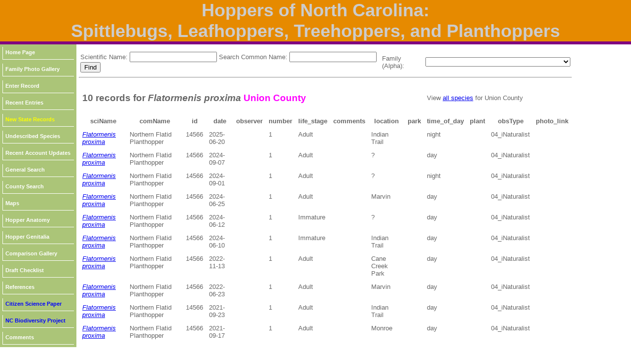

--- FILE ---
content_type: text/html; charset=UTF-8
request_url: https://auth1.dpr.ncparks.gov/bugs/county_records.php?id=14566&county=Union
body_size: 43758
content:
<!DOCTYPE html PUBLIC "-//W3C//DTD XHTML 1.0 Transitional//EN" "http://www.w3.org/TR/xhtml1/DTD/xhtml1-transitional.dtd">
<html xmlns="http://www.w3.org/1999/xhtml">
<head>


	<meta name="description" content="All of the hopper species recorded in NC, their distribution in the state; their relative abundance in each region; their periods of occurrence in the state; and information about finding each species in the state.">
	<meta name="keywords" content="hemiptera of NC, hemipterans of North Carolina, leafhoppers, planthoppers, treehoppers, spittlebugs, nc, north carolina, hoppers of nc">
	<meta http-equiv="Content-Type" content="text/html; charset=iso-8859-1" />
	<link rel="stylesheet" href="/bugs/css/images/style_bugs.css" type="text/css" />
 <STYLE type="text/css">
#toggle{font-size:50%;}


</STYLE>
<link type="text/css" href="css/ui-lightness/jquery-ui-1.8.23.custom.css" rel="Stylesheet" />    
<script type="text/javascript" src="js/jquery-1.8.0.min.js"></script>
<script type="text/javascript" src="js/jquery-ui-1.8.23.custom.min.js"></script>

<script type="text/javascript" src="../js/form_validate.js"></script>

<link rel="stylesheet" type="text/css" media="all" href="../jscalendar/calendar-brown.css" title="calendar-brown.css" />
  <!-- main calendar program -->
  <script type="text/javascript" src="../jscalendar/calendar.js"></script>
  <!-- language for the calendar -->
  <script type="text/javascript" src="../jscalendar/lang/calendar-en.js"></script>
  <!-- the following script defines the Calendar.setup helper function, which makes adding a calendar a matter of 1 or 2 lines of code. -->
  <script type="text/javascript" src="../jscalendar/calendar-setup.js"></script>
<script type="text/javascript">

<!--

$(function(){
    //acknowledgement message
    var message_status = $("#status");
    $("td[contenteditable=true]").blur(function(){
        var field_userid = $(this).attr("id") ;
        var value = $(this).text() ;
        $.post('ajax.php' , field_userid + "=" + value, function(data){
            if(data != '')
            {
                message_status.show();
                message_status.text(data);
                //hide the message
                setTimeout(function(){message_status.hide()},3000);
            }
        });
    });
});


$(function() {
    $('#fader_1 > div:not(:first)').hide();
    $('#fader_1 > div').css('position', 'absolute');
    $('#fader_1 > div').css('top', '222px');
    $('#fader_1 > div').css('right', '-13%');
    $('#fader_1 > div').each(function() {
        var img = $(this);
        $('#fader_1 img').attr('src', $(this).attr('src')).load(function() {
            img.css('margin-left', -this.width / 2 + 'px');
        });
    });

    var pause = false;
    
    function fadeNext() {
        $('#fader_1 > div').first().fadeOut().appendTo($('#fader_1'));
        $('#fader_1 > div').first().fadeIn();
    }

    function doRotate() {
        if(!pause) {
            fadeNext();
        }    
    }
    
    var rotate = setInterval(doRotate, 3000);
});

$(function() {
    $('#fader_2 > div:not(:first)').hide();
    $('#fader_2 > div').css('position', 'absolute');
    $('#fader_2 > div').css('top', '0px');
    $('#fader_2 > div').css('right', '-13%');
    $('#fader_2 > div').each(function() {
        var img = $(this);
        $('#fader_2 img').attr('src', $(this).attr('src')).load(function() {
            img.css('margin-left', -this.width / 2 + 'px');
        });
    });

    var pause = false;
    
    function fadeNext() {
        $('#fader_2 > div').first().fadeOut().appendTo($('#fader_2'));
        $('#fader_2 > div').first().fadeIn();
    }

    function doRotate() {
        if(!pause) {
            fadeNext();
        }    
    }
    
    var rotate = setInterval(doRotate, 3000);
});
function myFunction(url, i)
	{
	var left = 5+(100*i);
	var top = 5+(100*i);
	window.open(url, "_blank", 'toolbar=yes, scrollbars=yes, resizable=yes, top='+top+', left='+left+', width=800, height=800');
	}

function MM_jumpMenu(targ,selObj,restore){ //v3.0
  eval(targ+".location='"+selObj.options[selObj.selectedIndex].value+"'");
  if (restore) selObj.selectedIndex=0;
}

function JumpTo(theMenu){
                var theDestination = theMenu.options[theMenu.selectedIndex].value;
                var temp=document.location.href;
                if (temp.indexOf(theDestination) == -1) {
                        href = window.open(theDestination);
                        }
        }
        
function toggleDisplay(objectID) {
	var object = document.getElementById(objectID);
	state = object.style.display;
	if (state == 'none')
		object.style.display = 'block';
	else if (state != 'none')
		object.style.display = 'none'; 
}

function toggleDisplayAll(objectID) {
	var inputs=document.getElementsByTagName('div');
		for(i = 0; i < inputs.length; i++) {
		
	var object1 = inputs[i];
		state = object1.style.display;
			if (state == 'block')
		object1.style.display = 'none';		
		}
		
	var object = document.getElementById(objectID);
	state = object.style.display;
	if (state == 'none')
		object.style.display = 'block';
	else if (state != 'none')
		object.style.display = 'none'; 
}

// function toggleDisplayAll(objectID) {
// 	$(".hiddenPage").hide();
// 	$(objectID).show(); 
// }

function popitup(url)
{   newwindow=window.open(url,"name","resizable=1,scrollbars=1,height=1024,width=1024,menubar=1,toolbar=1");
        if (window.focus) {newwindow.focus()}
        return false;
}        
function confirmLink()
{
 bConfirm=confirm('Are you sure you want to delete this record?')
 return (bConfirm);
}



function CheckAll()
{
count = document.frm.elements.length;
    for (i=0; i < count; i++) 
	{
    if(document.frm.elements[i].checked == 1)
    	{document.frm.elements[i].checked = 1; }
    else {document.frm.elements[i].checked = 1;}
	}
}
function UncheckAll(){
count = document.frm.elements.length;
    for (i=0; i < count; i++) 
	{
    if(document.frm.elements[i].checked == 1)
    	{document.frm.elements[i].checked = 0; }
    else {document.frm.elements[i].checked = 0;}
	}
}
   
// function WindowWidth()
// {
// var test;
// test=screen.width;
// IF test>1023
// 	{document.getElementById("grid").style.width = "400px";}
// 	else
// 	{document.getElementById("grid").style.width = "250px";}
//document.getElementById("grid").style.width = "300px";
//bConfirm=confirm(test)
//return (bConfirm);
// }

// -->
</script>
<style>
p.gallery {
    width: 1100px;
}
div.floating-menu {position:fixed;width:130px;z-index:100;}
div.floating-menu a {display:block;margin:0 0.0em;}
#grid {
	width: 250px;
	overflow: hidden;
	display: inline-block;
	white-space: wrap;
	vertical-align: text-bottom;
	}
</style>
	
	<title>Hoppers of North Carolina</title>
</head>

<body>
<div align="center"><table width="100%" border="0" cellpadding="0" cellspacing="0">
  <tr>
  <td align="center" valign="top" style="width:1024px;height:58px;" class="titletext" bgcolor='#E68A00'>
     Hoppers of North Carolina:<br />Spittlebugs, Leafhoppers, Treehoppers, and Planthoppers
    </td>
  </tr>
  <tr>
  <td bgcolor='#800080' style="height:4px;" ></td>
  </tr>
  
  <tr>
  <td bgcolor='#800080' style="height:2px;" ></td>
  </tr>
 
</table>

				</div>
		
		
	<div id="page" align="left">
		<div id="content" align="left">
			<div id="menu" align="left">
				
				<div id="linksmenu" align="center">
					
<div class='floating-menu'><div align='center'>
	<table bgcolor='#ABC578' cellpadding='3'><tr><td><a href='index.php'>Home Page</a></td></tr><tr><td><a href='gallery.php'>Family Photo Gallery</a></td></tr><tr><td><a href='submit_record.php'>Enter Record</a></td></tr><tr><td><a href='recent.php'>Recent Entries</a></td></tr><tr><td><a href='new_additions.php'><font color='yellow'>New State Records</font></a></td></tr><tr><td><a href='undescribed_species_form.php'>Undescribed Species</a></td></tr><tr><td><a href='recent_accounts.php'>Recent Account Updates</a></td></tr><tr><td><a href='search.php'>General Search</a></td></tr><tr><td><a href='county_list.php'>County Search</a></td></tr><tr><td><a href='maps.php'>Maps</a></td></tr><tr><td><a href='anatomy.php'>Hopper Anatomy</a></td></tr><tr><td><a href='hg.php'>Hopper Genitalia</a></td></tr><tr><td><a href='comparison_page.php'>Comparison Gallery</a></td></tr><tr><td><a href='checklist.php?format=pdf'>Draft Checklist</a></td></tr><tr><td><a href='reference.php'>References</a></td></tr><tr><td><a href='https://www.frontiersin.org/articles/10.3389/fenvs.2021.710396/full' target='_blank'><font color='blue'>Citizen Science Paper</font></a></td></tr><tr><td><a href='http://nc-biodiversity.com' target='_blank'><font color='blue'>NC Biodiversity Project</font></a></td></tr><tr><td><a href='https://nc-biodiversity.com/contact' target='_blank'>Comments</a></td></tr></table></div></div>			</div>
				<div align="left" style="width:140px; height:8px;"><img src="css/images/mnu_bottomshadow.gif" width="148" height="8" alt="mnubottomshadow" /></div>
			</div>
<div id="contenttext">
			<div class="bodytext" style="padding:12px;">	<table><tr>
		<td colspan='2'> <form method='POST' action='accounts.php'>Scientific Name: <input id="name_sn"  type='text' name='name_sn' value=''> Search Common Name:  <input id="name_cn"  type='text' name='name_cn' value=''><input type='submit' name='submit' value='Find'>
		 </form></td>
		
		<script>
		$(function()
			{
			$( "#name_cn" ).autocomplete({
			source: [ "Two-lined Spittlebug","Pine Spittlebug","Boreal Spittlebug","Four-spotted Spittlebug","Saratoga Spittlebug","Angular Spittlebug","Diamondback Spittlebug","Meadow Spittlebug","","Pecan Spittlebug","Red Cedar Spittlebug","","Alder Spittlebug","","Dogwood Spittlebug","Heath Spittlebug","","Sunflower Spittlebug","Constricted Leafhopper","","","Four-spotted Clover Leafhopper","","","","","","American Clover Leafhopper","","","Lateral-lined Sharpshooter","","","","","Waterlettuce Leafhopper","Tenderfoot Leafhopper","","","","","","Red-banded Leafhopper","Rhododendron Leafhopper","","Versute Sharpshooter","","Bog Leafhopper","Johnsongrass Sharpshooter","Glassy-winged Sharpshooter","Broad-headed Sharpshooter","Speckled Sharpshooter","","Yellow-striped Leafhopper","","","Yellow-headed Leafhopper","Bermudagrass Leafhopper","","Girdled Leafhopper","","Brown Xestocephalus","","","","","","Undescribed Xestocephalus Species","Probable Undescribed Xestocephalus Species","","","","","","","","","","","","","","","","","","","","","","","Silver Leafhopper","","","","","","","Red-streaked Leafhopper","","","","","","","","","","","","","","","","","","","Chlorotettix leersius undescribed","","","","","","","","","","","","","","","Undescribed Chlorotettix Species","","","","Saddled Leafhopper","","","","","","","","","","","","","","","","","Painted Leafhopper","","","","","","","","Undescribed Eutettix Species","","","Gray Lawn Leafhopper","","Privet Leafhopper","","","","","","","","","","","","","","Black-faced Leafhopper","","","","","","","Japanese Maple Leafhopper","","","","","","Say's Leafhopper","","","","","","","","Aster Leafhopper","","","","","","","","","","","Japanese Leafhopper","","","","","","","","","","","","","","","","","","","","","","","","","Bespeckled Leafhopper","","","","","","","","","","","","","","Gold and White Leafhopper","","","","","","","","","","","","","","White-veined Polyamia","","","","","","","","","","","","","","","","","","","","","","","","","","","","","White-banded Elm Leafhopper","","","","","","","","","","","","","","American Grapevine Leafhopper","","","","Sharp-nosed Leafhopper","","","","","","Yellowfaced Leafhopper","","","Blueberry Leafhopper","","","","","","","","","","","","","","","","","","","","","","","Texananus (Iowanus)","Texananus (Texananus)","","","","","Coppery Leafhopper","","","","","","","Undescribed Idiocerus Species","","","","Plum Leafhopper","","","Honeylocust Leafhopper","","","","","","","","","","","","","","","","","","","","","","","","","","","","","","Rose Leafhopper","","","","","","","","","","","","Potato Leafhopper","","","","","","Wounded Leafhopper","","","","","","","","","","","","","","","Red Apple Leafhopper","","","","","","","","","","","","","","","","","","","","","","","'Dotted' Eratoneura","'Broken-lined' Eratoneura","'Boldly-marked' Eratoneura","Eratoneura trivittata group","","","","","","","","","","","","","","","","","","","","","","","","","","","","","","","","'Dark-backed' Erythridula","Erythridula aesculella or rubroscuta","","","","","","","","","","","","","","","","","","","Eight-spotted Leafhopper","","","","","","","","Three-banded Leafhopper","","Grapevine Leafhopper","Virginia Creeper Leafhopper","","","Ligurian Leafhopper","","","","","","","","","","","","","","","","","Illinois Grape Leafhopper","","","Apple Leafhopper","","","","","","","","","","","","","","","","","","","","","","","Two-spotted Leafhopper","Ringspot Leafhopper","","","","Laminate Leafhopper","","","","","","","","","","","","","","","","","","","","","","","","","","","","","","","","","Two-marked Treehopper","Enchenopa binotata complex","Undescribed Enchenopa on Hickory","Undescribed Enchenopa on Redbud","Undescribed Enchenopa on Silverbell","Undescribed Enchenopa on Juglans","Undescribed Enchenopa on Tulip Poplar","Undescribed Enchenopa on Prunus","Undescribed Enchenopa on Viburnum","Widefooted Treehopper, Eastern Thornhopper","Oak Treehopper","","","","","","","","","Marbled Treehopper","","","","","","","","","","","","","","","","","","","","","","","","","","Keeled Treehopper","","","","","","","","","","","","","Honeylocust Treehopper","","Pseudo-Curly Top Treehopper","","","","","","","","Aster Treehopper","","Camel Treehopper","","Three-cornered Alfalfa Hopper","","Buffalo Treehopper","","Two-horned Treehopper","","","","","","","","","Virginia Creeper Treehopper","Sycamore Treehopper","","","","","","","","","","","","","Basswood Treehopper","","","","Locust Treehopper","","","","Black Locust Treehopper","Van Duzee Treehopper","Three-spotted Treehopper","","","","","Hickory Stegaspidine Treehopper","","Two-striped Planthopper","","","","","","","","","","","Dwarf Catonia","","","","","","","","","","","","","","Undescribed Bruchomorpha Species #2","","","Undescribed Bruchomorpha Species #1","","","","","","","","","","Cloudy-tipped Cixius","","","","","Top-branded Cixius","Unidentified Cixius Species","","Cixiinae","","","","","","","","","","","","","","","","","","","","","","","","","","","","","","","","","","","","","","","","","","","","","","","","","","","","","","","","Ornate Planthopper","","Common Waterlily Planthopper","","","","","","","","","","","","","","","","","","","","","","","","","","","","","Corn Delphacid","Sugarcane Planthopper","","","","","","","","","","","","","","","","","","","","","","","West Indian Canefly","","","","","","","","","","","","","","","","","","","","","","","","","","","","","","","","","","","","","","","","","","","","","","","","","","Florida Palm Derbid","","","","","","","","","","","","","","","","","Black Leaf-leg","","Cranberry Toad Bug","","","","","","","","Partridge Planthopper","","","Northern Flatid Planthopper","Citrus Flatid Planthopper","","","Striated Lanternfly","","","Spotted Lanternfly","Sumac Speckled Lanternfly","","","","","","","" ]
				});
			});
		</script>

		<script>
		$(function()
			{
			$( "#name_sn" ).autocomplete({
			source: [ "Prosapia bicincta","Aphrophora cribrata","Aphrophora gelida","Aphrophora quadrinotata","Aphrophora saratogensis","Lepyronia angulifera","Lepyronia quadrangularis","Philaenus spumarius","Philaronia canadensis","Clastoptera achatina","Clastoptera arborina","Clastoptera laevigata","Clastoptera obtusa","Clastoptera octonotata","Clastoptera proteus","Clastoptera saintcyri","Clastoptera testacea","Clastoptera xanthocephala","Agallia constricta","Agallia deleta","Agallia lingulata","Agallia quadripunctata","Agalliopsis ancistra","Agalliopsis cervina","Agalliopsis novella","Agalliopsis peneoculata","Aceratagallia accola","Aceratagallia agricola","Aceratagallia vulgaris","Amphigonalia gothica","Cuerna costalis","Draeculacephala antica","Draeculacephala balli","Draeculacephala bradleyi","Draeculacephala constricta","Draeculacephala inscripta","Draeculacephala mollipes","Draeculacephala portola","Draeculacephala robinsoni","Draeculacephala savannahae","Draeculacephala septemguttata","Draeculacephala unidentified species","Graphocephala coccinea","Graphocephala fennahi","Graphocephala hieroglyphica","Graphocephala versuta","Graphocephala unidentified species","Helochara communis","Homalodisca insolita","Homalodisca vitripennis","Oncometopia orbona","Paraulacizes irrorata","Plesiommata tripunctata","Sibovia occatoria","Tylozygus bifidus","Tylozygus geometricus","Xyphon flaviceps","Xyphon reticulatum","Anoscopus serratulae","Aphrodes bicinctus","Stroggylocephalus mixtus","Xestocephalus brunneus","Xestocephalus piceus","Xestocephalus provancheri","Xestocephalus similis","Xestocephalus superbus","Xestocephalus tessellatus","Xestocephalus n-species","Xestocephalus n-species2","Acinopterus acuminatus","Aligia meridiana","Aligia modesta","Amblysellus curtisii","Amplicephalus littoralis","Amplicephalus osborni","Arthaldeus pascuellus","Arundanus arundineus","Arundanus carolinus","Arundanus crumbi","Arundanus fastigatus","Arundanus flavotinctus","Arundanus latidens","Arundanus marginellus","Arundanus nacreosus","Arundanus parvulus","Arundanus proprius","Arundanus rubralineus","Arundanus sarissus","Arundanus shermani","Arundanus unidentified species","Atanus perspicillatus","Athysanus argentarius","Balclutha abdominalis","Balclutha frontalis","Balclutha impicta","Balclutha incisa","Balclutha neglecta","Balclutha punctata","Balclutha rubrostriata","Balclutha unidentified species","Bandara curvata","Bandara johnsoni","Bandara parallela","Bandara unidentified species","Cantura albonotata","Cantura jucunda","Chlorotettix attenuatus","Chlorotettix aurum","Chlorotettix balli","Chlorotettix capensis","Chlorotettix divergens","Chlorotettix dozieri","Chlorotettix fallax","Chlorotettix floridanus","Chlorotettix fuscus","Chlorotettix galbanatus","Chlorotettix iridescens","Chlorotettix leersius n. sp.","Chlorotettix lusorius","Chlorotettix melanotus","Chlorotettix meriscus","Chlorotettix necopinus","Chlorotettix nudatus","Chlorotettix orbonatus","Chlorotettix rugicollis","Chlorotettix spatulatus","Chlorotettix suturalis","Chlorotettix tergatus","Chlorotettix tunicatus","Chlorotettix unicolor","Chlorotettix vacunus","Chlorotettix viridius","Chlorotettix n-species","Chlorotettix unidentified species","Cicadula saliens","Colladonus brunneus","Colladonus clitellarius","Colladonus collaris","Colladonus furculatus","Colladonus setaceus","Crumbana arundinea","Daltonia estacadus","Danbara aurata","Deltanus bicolor","Deltanus texanus","Destria bisignata","Diplocolenus configuratus","Doleranus longulus","Doleranus vividus","Doratura stylata","Dorydiella floridana","Driotura gammaroides","Driotura robusta","Endria inimicus","Endria micaria","Errastunus ocellaris","Eutettix luridus","Eutettix marmoratus","Eutettix pictus","Eutettix slossoni","Eutettix tristis","Eutettix n. sp.","Eutettix unidentified species","Excultanus excultus","Exitianus exitiosus","Extrusanus extrusus","Fieberiella florii","Fitchana vitellina","Flexamia areolata","Flexamia clayi","Flexamia picta","Flexamia producta","Flexamia pyrops","Flexamia reflexa","Flexamia sandersi","Flexamia unidentified species","Graminella aureovittata","Graminella balli","Graminella fitchii","Graminella mohri","Graminella nigrifrons","Graminella plana","Graminella sonora","Graminella villica","Graminella unidentified species","Hecalus viridis","Idiodonus kennicotti","Japananus hyalinus","Laevicephalus melsheimerii","Laevicephalus minimus","Laevicephalus peronatus","Laevicephalus sylvestris","Laevicephalus unicoloratus","Latalus sayii","Limotettix nigrax","Limotettix parallelus","Lonatura bicolor","Lonatura notata","Macrosteles bifurcatus","Macrosteles lepidus","Macrosteles parvidens","Macrosteles quadrilineatus","Macrosteles slossoni","Macrosteles superior","Memnonia flavida","Menosoma cinctum","Menosoma stonei","Mesamia nigridorsum","Norvellina helenae","Norvellina seminuda","Ophiolix angustatus","Ophiolix cuneatus","Orientus ishidae","Osbornellus auronitens","Osbornellus clarus","Osbornellus consors","Osbornellus limosus","Osbornellus rotundus","Osbornellus unicolor","Osbornellus unidentified species","Paramesus major","Paraphlepsius abruptus","Paraphlepsius attractus","Paraphlepsius bifidus","Paraphlepsius brunneus","Paraphlepsius carolinus","Paraphlepsius collitus","Paraphlepsius continuus","Paraphlepsius cornutus","Paraphlepsius eburneolus","Paraphlepsius electus","Paraphlepsius floridanus","Paraphlepsius fulvidorsum","Paraphlepsius fuscipennis","Paraphlepsius geneticus","Paraphlepsius humidus","Paraphlepsius incisus","Paraphlepsius irroratus","Paraphlepsius latifrons","Paraphlepsius mimus","Paraphlepsius operculatus","Paraphlepsius planus","Paraphlepsius pusillus","Paraphlepsius quadratus","Paraphlepsius strobi","Paraphlepsius tennessus","Paraphlepsius torridus","Paraphlepsius truncatus","Paraphlepsius tubus","Paraphlepsius turpiculus","Paraphlepsius unidentified species","Pendarus auroalbus","Pendarus avicephalus","Pendarus franconianus","Pendarus nudus","Pendarus palustris","Pendarus punctiscriptus","Pendarus stipatus","Pendarus uhleri","Pendarus unidentified species","Penthimia americana","Penthimia floridana","Planicephalus flavicosta","Planicephalus flavocostatus","Planicephalus flavicosta_flavocostatus complex","Polyamia alboneura","Polyamia apicata","Polyamia brevipennis","Polyamia compacta","Polyamia interrupta","Polyamia obtecta","Polyamia weedi","Prescottia lobata","Psammotettix lividellus","Reventazonia lawsoni","Sanctanus aestuarium","Sanctanus cruciatus","Sanctanus fasciatus","Sanctanus sanctus","Sanctanus tectus","Scaphoideus angustatus","Scaphoideus atlantus","Scaphoideus bihamatus","Scaphoideus camurus","Scaphoideus carinatus","Scaphoideus cinerosus","Scaphoideus crassus","Scaphoideus curvatus","Scaphoideus cylindratus","Scaphoideus densus","Scaphoideus immistus","Scaphoideus incisus","Scaphoideus intricatus","Scaphoideus jannus","Scaphoideus luteolus","Scaphoideus melanotus","Scaphoideus minor","Scaphoideus nigrellus","Scaphoideus nigricans","Scaphoideus obtusus","Scaphoideus ochraceus","Scaphoideus opalinus","Scaphoideus paludosus","Scaphoideus procerus","Scaphoideus productus","Scaphoideus pullus","Scaphoideus soleus","Scaphoideus tergatus","Scaphoideus titanus","Scaphoideus veterator","Scaphoideus unidentified species","Scaphytopius abbreviatus","Scaphytopius acutus","Scaphytopius angustatus","Scaphytopius argutus","Scaphytopius cinereus","Scaphytopius collaris","Scaphytopius elegans","Scaphytopius frontalis","Scaphytopius fulvus","Scaphytopius latus","Scaphytopius magdalensis","Scaphytopius meridianus","Scaphytopius nigrifrons","Scaphytopius rubellus","Scaphytopius scriptus","Scaphytopius triangularis","Scaphytopius verecundus","Scaphytopius unidentified species","Scleroracus anthracinus","Scleroracus instabilis","Scleroracus uhleri","Sorhoanus orientalis","Spangbergiella quadripunctata","Spangbergiella vulnerata","Stirellus bicolor","Streptanus aemulans","Texananus caducus","Texananus decorus","Texananus distinctus","Texananus longipennis","Texananus majestus","Texananus rufusculus","Texananus superbus","Texananus unidentified species","Texananus unidentified species2","Thamnotettix confinis","Tideltellus marinus","Unerus colonus","Jikradia melanota","Jikradia olitoria","Tinobregmus vittatus","Neocoelidia orientalis","Neocoelidia tuberculata","Neocoelidia tumidifrons","Balcanocerus fitchi","Balcanocerus provancheri","Idiocerus n-species","Idiocerus nervatus","Idiocerus stigmaticalis","Macropsidius insignis","Macropsidius trimaculatus","Macropsis decisa","Macropsis dixiensis","Macropsis fumipennis","Macropsis reversalis","Macropsis tristis","Macropsis viridis","Oncopsis abietis","Oncopsis citra","Oncopsis deluda","Oncopsis flavidorsum","Oncopsis infumata","Oncopsis minor","Oncopsis nigrinasi","Oncopsis sobria","Oncopsis truncatus","Oncopsis variabilis","Pediopsoides distinctus","Populicerus carolina","Populicerus pallidus","Alconeura macra","Alebra aurea","Alebra bicincta","Alebra castaneae","Alebra eburnea","Alebra elegans","Alebra fumida","Alebra rubrafrons","Coccineasca coccinea","Dikraneura angustata","Dikrella cruentata","Dikrella hamar","Dikrella maculata","Edwardsiana rosae","Edwardsiana unidentified species","Empoa apicata","Empoa aureotecta","Empoa casta","Empoa gillettei","Empoa querci","Empoa rubricola","Empoa saffrana","Empoa scripta","Empoa venusta","Empoa vestita","Empoasca fabae","Empoascini unidentified species","Erasmoneura atra or nigra","Erasmoneura fulmina","Erasmoneura nigra","Erasmoneura rubricata","Erasmoneura vulnerata","Eratoneura aesculi","Eratoneura ardens","Eratoneura basilaris","Eratoneura bella","Eratoneura bispinosa","Eratoneura certa","Eratoneura comoides","Eratoneura contracta","Eratoneura crinita","Eratoneura dimidiata","Eratoneura era","Eratoneura externa","Eratoneura nr. forfex","Eratoneura gemina","Eratoneura hartii","Eratoneura hymettana","Eratoneura ingrata","Eratoneura knullae","Eratoneura ligata","Eratoneura longa","Eratoneura nr. lunata","Eratoneura lunata","Eratoneura manus","Eratoneura micheneri","Eratoneura millsi","Eratoneura mira","Eratoneura misera","Eratoneura morgani","Eratoneura nigriventer","Eratoneura noncuspidis","Eratoneura osborni","Eratoneura paraesculi","Eratoneura penesica","Eratoneura restricta","Eratoneura stephensoni","Eratoneura stoveri","Eratoneura turgida","Eratoneura complex 1","Eratoneura complex 2","Eratoneura complex 3","Eratoneura complex 4","Eratoneura unidentified species","Erythridula abolla","Erythridula albescens","Erythridula amabilis","Erythridula angularis","Erythridula aspera","Erythridula cauta","Erythridula cornipes","Erythridula crevecoeuri","Erythridula divisa","Erythridula dowelli","Erythridula electa","Erythridula frisoni","Erythridula fumida","Erythridula hamata","Erythridula herberti","Erythridula jocosa","Erythridula lawsoniana","Erythridula noeva","Erythridula penenoeva","Erythridula pfrimmeri","Erythridula plena","Erythridula praecisa","Erythridula rubrataeniensis","Erythridula rufostigmosa","Erythridula rugosae","Erythridula tenebrosa","Erythridula tenuispica","Erythridula torva","Erythridula verdana","Erythridula victorialis","Erythridula complex 1","Erythridula complex 2","Erythridula unidentified species","Erythroneura aclys","Erythroneura acuticephala","Erythroneura bistrata","Erythroneura calycula","Erythroneura cancellata","Erythroneura carinata","Erythroneura corni","Erythroneura delicata","Erythroneura diva","Erythroneura elegans","Erythroneura festiva","Erythroneura fiduciaria","Erythroneura fraxa","Erythroneura infuscata","Erythroneura integra","Erythroneura kanwakae","Erythroneura nudata","Erythroneura octonotata","Erythroneura palimpsesta","Erythroneura pontifex","Erythroneura prosata","Erythroneura reflecta","Erythroneura rosa","Erythroneura rubra","Erythroneura rubrella","Erythroneura tricincta","Erythroneura vagabunda","Erythroneura vitis","Erythroneura ziczac","Erythroneura with Interconnected Orange Lines","Erythroneura without Interconnected Orange Lines","Eupteryx decemnotata","Eupteryx flavoscuta","Eupteryx nigra","Eupteryx omani","Forcipata ohioensis","Forcipata loca","Forcipata unidentified species","Hebata alboneura","Hebata bifurcata","Hebata delongi","Hebata erigeron","Hebata fabalis","Hebata recurvata","Hymetta anthisma","Hymetta balteata","Hymetta kansasensis","Hymetta trifasciata","Illinigina illinoiensis","Joruma pisca","Kyboasca atrolabes","Kyboasca maligna","Kyboasca pergandei","Kyboasca splendida","Kybos obtusa","Ossiannilssonola australis","Ossiannilssonola berenice","Ossiannilssonola flavomarginata","Ossiannilssonola hinei","Ossiannilssonola serrula","Ossiannilssonola tunicarubra","Ossiannilssonola volans","Ossiannilssonola unidentified species","Ribautiana unidentified species","Tautoneura polymitusa","Typhlocyba modesta","Typhlocyba transviridis","Zyginama rossi","Nionia palmeri","Pagaronia minor","Evacanthus bellaustralis","Evacanthus chlamidatus","Evacanthus nigramericanus","Evacanthus ustanucha","Sophonia orientalis","Curtara insularis","Gypona melanota","Gyponana cacumina","Gyponana cana","Gyponana expanda","Gyponana fastiga","Gyponana geminata","Gyponana gladia","Gyponana octolineata","Gyponana offula","Gyponana ortha","Gyponana palma","Gyponana procera","Gyponana protenta","Gyponana scrupulosa","Gyponana striata","Gyponana tenella","Gyponana vasta","Gyponana unidentified species","Negosiana dualis","Negosiana negotiosa","Penestragania alabamensis","Penestragania robusta","Polana quadrinotata","Ponana aenea","Ponana citrina","Ponana limbatipennis","Ponana puncticollis","Ponana pectoralis","Ponana quadralaba","Ponana rubida","Ponana scarlatina","Rugosana querci","Xerophloea majesta","Xerophloea major","Xerophloea viridis","Hebetica sylviae","Enchenopa binotata","Enchenopa binotata complex","Enchenopa on-carya","Enchenopa on-cercis","Enchenopa on-halesia","Enchenopa on-juglans","Enchenopa on-liriodendron-tulipifera","Enchenopa on-prunus","Enchenopa on-viburnum","Enchenopa latipes","Platycotis vittata","Tylopelta gibbera","Acutalis tartarea","Archasia auriculata","Archasia belfragei","Archasia pallida","Atymna castaneae","Atymna helena","Atymna querci","Carynota marmorata","Carynota mera","Cyrtolobus arcuatus","Cyrtolobus auroreus","Cyrtolobus celsus","Cyrtolobus clarus","Cyrtolobus discoidalis","Cyrtolobus dixianus","Cyrtolobus fenestratus","Cyrtolobus flavolatus","Cyrtolobus fuliginosus","Cyrtolobus funkhouseri","Cyrtolobus fuscipennis","Cyrtolobus gramatanus","Cyrtolobus griseus","Cyrtolobus inermis","Cyrtolobus maculifrontis","Cyrtolobus ovatus","Cyrtolobus pallidifrontis","Cyrtolobus parvulus","Cyrtolobus pulchellus","Cyrtolobus puritanus","Cyrtolobus rufulus","Cyrtolobus togatus","Cyrtolobus tuberosus","Cyrtolobus vau","Entylia carinata","Glossonotus acuminatus","Glossonotus turriculatus","Glossonotus univittatus","Hadrophallus bubalus","Heliria cornutula","Heliria cristata","Heliria fitchi","Heliria gemma","Heliria gibberata","Heliria molaris","Heliria scalaris","Heliria strombergi","Micrutalis calva","Micrutalis dorsalis","Micrutalis malleifera","Ophiderma definita","Ophiderma evelyna","Ophiderma flava","Ophiderma flavicephala","Ophiderma grisea","Ophiderma pubescens","Ophiderma salamandra","Publilia concava","Publilia reticulata","Smilia camelus","Smilia fasciata","Spissistilus festinus","Stictocephala albescens","Stictocephala bisonia","Stictocephala brevitylus","Stictocephala diceros","Stictocephala lutea","Stictocephala militaris","Stictocephala palmeri","Stictocephala stimulea","Stictocephala taurina","Stictocephala tauriniformis","Stictolobus borealis","Stictolobus minutus","Telamona ampelopsidis","Telamona collina","Telamona compacta","Telamona concava","Telamona decorata","Telamona dubiosa","Telamona excelsa","Telamona extrema","Telamona maculata","Telamona monticola","Telamona projecta","Telamona reclivata","Telamona stephani","Telamona tarda","Telamona tiliae","Telamona tristis","Telamona westcotti","Telonaca alta","Thelia bimaculata","Tortistilus abnorma","Tortistilus inermis","Tortistilus lateralis","Vanduzea arquata","Vanduzea segmentata","Vanduzea triguttata","Xantholobus intermedius","Xantholobus lateralis","Xantholobus muticus","Xantholobus nitidus","Microcentrus caryae","Microcentrus perditus","Acanalonia bivittata","Acanalonia conica","Acanalonia pumila","Acanalonia servillei","Catonia bicinctura","Catonia carolina","Catonia cinctifrons","Catonia lunata","Catonia nava","Catonia picta","Catonia pini","Catonia pumila","Catonia unidentified species","Cixidia brittoni","Cixidia fusca","Cixidia opaca","Cixidia pallida","Cixidia variegata","Opsiplanon luella","Synecdoche dimidiata","Synecdoche grisea","Synecdoche impunctata","Aphelonema decoratum","Aphelonema simplex","Bruchomorpha dorsata","Bruchomorpha cf. extensa","Bruchomorpha jocosa","Bruchomorpha minima","Bruchomorpha cf. nodosa","Bruchomorpha oculata","Bruchomorpha pallidipes","Bruchomorpha tristis","Bothriocera cognita","Bothriocera datuna","Bothriocera drakei","Bothriocera maculata","Cixius angustatus","Cixius apicalis","Cixius coloepeum","Cixius misellus","Cixius nervosus","Cixius pini","Cixius prodotes","Cixius stigmatus","Cixius unidentified species","Haplaxius enotatus","Haplaxius fulvus","Haplaxius ovatus","Haplaxius pictifrons","Haplaxius pusillus","Haplaxius radicis","Amiarus humilis","Bifoliarus chuliotus","Bifoliarus sablensis","Cilidius quinquelineatus","Cilidius vicarius","Lapsium difficile","Oliaridus aridus","Vitroliarus ecologus","Xenoliarus montanus","Xenoliarus placitus","Pentastirini unidentified species","Monorachis sordulentus","Oecleus borealis","Oecleus productus","Oecleus unidentified species","Pentastiridius habeckorum","Pintalia delicata","Pintalia vibex","Bakerella muscotana","Bakerella penefusca","Bostaera balli","Bostaera nasuta","Chionomus pacificus","Chionomus puellus","Copicerus irroratus","Delphacodes acuministyla","Delphacodes balli","Delphacodes indentistyla","Delphacodes mcateei","Delphacodes nigripennata","Delphacodes recurvata","Delphacodes shermani","Epeurysa nawaii","Falcotoya sagae","Flavoclypeus aduncus","Flavoclypeus andromedus","Flavoclypeus nitens","Isodelphax basivitta","Isodelphax nigridorsum","Javesella opaca","Javesella pellucida","Kelisia axialis","Kelisia curvata","Kelisia flava","Kelisia spinosa","Kelisia torquata","Kelisia vesiculata","Keyflana hasta","Kosswigianella analis","Kosswigianella lutulenta","Kosswigianella perusta","Liburniella ornata","Megamelus aestus","Megamelus davisi","Megamelus distinctus","Megamelus lobatus","Megamelus lunatus","Megamelus metzaria","Megamelus palaetus","Megamelus ungulatus","Metadelphax propinqua","Metadelphax wetmorei","Muellerianella laminalis","Muirodelphax arvensis","Muirodelphax atralabis","Muirodelphax luteus","Muirodelphax parvulus","Muirodelphax peneluteus","Muirodelphax unda","Neomegamelanus elongatus","Neomegamelanus spartini","Nilaparvata caldwelli","Nilaparvata gerhardi","Nothodelphax lineatipes","Nothodelphax slossonae","Paraliburnia kilmani","Pareuidella magnistyla","Pareuidella spatulata","Pareuidella triloba","Pareuidella weedi","Penepissonotus bicolor","Pentagramma vittatifrons","Peregrinus maidis","Perkinsiella saccharicida","Phyllodinus nervatus","Pissonotus albovenosus","Pissonotus aphidioides","Pissonotus binotatus","Pissonotus brunneus","Pissonotus concolor","Pissonotus delicatus","Pissonotus dentatus","Pissonotus dorsalis","Pissonotus flabellatus","Pissonotus guttatus","Pissonotus marginatus","Pissonotus merides","Pissonotus niger","Pissonotus paludosus","Pissonotus piceus","Pissonotus spooneri","Pissonotus tessellatus","Pissonotus tumidus","Prokelisia crocea","Prokelisia dolus","Prokelisia marginata","Saccharosydne saccharivora","Sogatella kolophon","Sogatella molina","Spartidelphax detectus","Spartidelphax penedetectus","Stenocranus acutus","Stenocranus arundineus","Stenocranus brunneus","Stenocranus dorsalis","Stenocranus lautus","Stenocranus ramosus","Stenocranus similis","Stenocranus vittatus","Stobaera concinna","Stobaera pallida","Stobaera tricarinata","Syndelphax alexanderi","Syndelphax fulvidorsum","Toya idonea","Tumidagena propinqua","Tumidagena terminalis","Yukonodelphax bifurca","Anotia bonnetii","Anotia burnetii","Anotia fitchi","Anotia kirkaldyi","Anotia robertsonii","Anotia uhleri","Anotia westwoodi","Apache degeeri","Cedusa bedusa","Cedusa carolinensis","Cedusa chuluota","Cedusa edentula","Cedusa incisa","Cedusa kedusa","Cedusa maculata","Cedusa mallochi","Cedusa metcalfi","Cedusa minuenda","Cedusa obscura","Cedusa olseni","Cedusa redusa","Cedusa shawi","Cedusa vulgaris","Cedusa woodsholensis","Cedusa zaxoza","Cedusa unidentified species","Paramysidia mississippiensis","Neocenchrea heidemanni","Omolicna joi","Omolicna mcateei","Omolicna uhleri","Otiocerus abbotii","Otiocerus amyotii","Otiocerus coquebertii","Otiocerus francilloni","Otiocerus kirbyii","Otiocerus reaumurii","Otiocerus stollii","Otiocerus wolfii","Patara vanduzei","Sayiana sayi","Shellenius ballii","Litophallus schellenbergii","Sikaiana harti","Nersia florida","Phylloscelis atra","Phylloscelis pallescens","Phylloscelis rubra","Rhynchomitra lingula","Rhynchomitra microrhina","Rhynchomitra recurva","Scolops angustatus","Scolops perdix","Scolops pungens","Scolops stonei","Scolops sulcipes","Cyarda sordida","Flataloides scabrosus","Flatormenis proxima","Metcalfa pruinosa","Ormenoides venusta","Amycle vernalis","Angulapteryx texana","Cyrpoptus belfragei","Cyrpoptus reineckei","Lycorma delicatula","Poblicia fuliginosa","Scaralina marmorata","Aplos simplex","Fowlerium productum","Thionia bullata","Thionia elliptica","Thionia quinquata","Pelitropis rotulata" ]
				});
			});
		</script><td>Family (Alpha):</td><td><select name='family' onChange="MM_jumpMenu('parent',this,0)"><option></option><option value='accounts.php?family=ACANALONIIDAE'>ACANALONIIDAE-Acanaloniid Planthoppers</option><option value='accounts.php?family=ACHILIDAE'>ACHILIDAE-Achilid Planthoppers</option><option value='accounts.php?family=APHROPHORIDAE'>APHROPHORIDAE-Spittlebugs</option><option value='accounts.php?family=CALISCELIDAE'>CALISCELIDAE-Piglet Bugs</option><option value='accounts.php?family=CERCOPIDAE'>CERCOPIDAE-Spittlebugs</option><option value='accounts.php?family=CICADELLIDAE'>CICADELLIDAE-Leafhoppers</option><option value='accounts.php?family=CIXIIDAE'>CIXIIDAE-Cixiid Planthoppers</option><option value='accounts.php?family=CLASTOPTERIDAE'>CLASTOPTERIDAE-Tube Spittlebugs</option><option value='accounts.php?family=DELPHACIDAE'>DELPHACIDAE-Delphacid Planthoppers</option><option value='accounts.php?family=DERBIDAE'>DERBIDAE-Derbid Planthoppers</option><option value='accounts.php?family=DICTYOPHARIDAE'>DICTYOPHARIDAE-Dictyopharid Planthoppers</option><option value='accounts.php?family=FLATIDAE'>FLATIDAE-Flatid Planthoppers</option><option value='accounts.php?family=FULGORIDAE'>FULGORIDAE-Fulgorid Planthoppers</option><option value='accounts.php?family=ISSIDAE'>ISSIDAE-Issid Planthoppers</option><option value='accounts.php?family=MEMBRACIDAE'>MEMBRACIDAE-Treehoppers</option><option value='accounts.php?family=TROPIDUCHIDAE'>TROPIDUCHIDAE-Tropiduchid Planthoppers</option></select></td></tr></table><hr /><table cellpadding='5'><tr><td colspan='10'><h2>10 records for <i>Flatormenis proxima</i> <font color='magenta'>Union County</font></h2></td><td colspan='4'>View <a href='county_species_records.php?county=Union'>all species</a> for Union County</td></tr><tr><th>sciName</th><th>comName</th><th>id</th><th>date</th><th>observer</th><th>number</th><th>life_stage</th><th>comments</th><th>location</th><th>park</th><th>time_of_day</th><th>plant</th><th>obsType</th><th>photo_link</th></tr><tr><td valign='top'><a href='view_1.php?id=14566'><i>Flatormenis proxima</i></a></td><td valign='top'>Northern Flatid Planthopper</td><td valign='top'>14566</td><td valign='top'>2025-06-20</td><td valign='top'> </td><td valign='top'>1</td><td valign='top'>Adult</td><td valign='top'></td><td valign='top'>Indian Trail</td><td valign='top'></td><td valign='top'>night</td><td valign='top'></td><td valign='top'>04_iNaturalist</td><td valign='top'></td></tr><tr><td valign='top'><a href='view_1.php?id=14566'><i>Flatormenis proxima</i></a></td><td valign='top'>Northern Flatid Planthopper</td><td valign='top'>14566</td><td valign='top'>2024-09-07</td><td valign='top'> </td><td valign='top'>1</td><td valign='top'>Adult</td><td valign='top'></td><td valign='top'>?</td><td valign='top'></td><td valign='top'>day</td><td valign='top'></td><td valign='top'>04_iNaturalist</td><td valign='top'></td></tr><tr><td valign='top'><a href='view_1.php?id=14566'><i>Flatormenis proxima</i></a></td><td valign='top'>Northern Flatid Planthopper</td><td valign='top'>14566</td><td valign='top'>2024-09-01</td><td valign='top'> </td><td valign='top'>1</td><td valign='top'>Adult</td><td valign='top'></td><td valign='top'>?</td><td valign='top'></td><td valign='top'>night</td><td valign='top'></td><td valign='top'>04_iNaturalist</td><td valign='top'></td></tr><tr><td valign='top'><a href='view_1.php?id=14566'><i>Flatormenis proxima</i></a></td><td valign='top'>Northern Flatid Planthopper</td><td valign='top'>14566</td><td valign='top'>2024-06-25</td><td valign='top'> </td><td valign='top'>1</td><td valign='top'>Adult</td><td valign='top'></td><td valign='top'>Marvin</td><td valign='top'></td><td valign='top'>day</td><td valign='top'></td><td valign='top'>04_iNaturalist</td><td valign='top'></td></tr><tr><td valign='top'><a href='view_1.php?id=14566'><i>Flatormenis proxima</i></a></td><td valign='top'>Northern Flatid Planthopper</td><td valign='top'>14566</td><td valign='top'>2024-06-12</td><td valign='top'> </td><td valign='top'>1</td><td valign='top'>Immature</td><td valign='top'></td><td valign='top'>?</td><td valign='top'></td><td valign='top'>day</td><td valign='top'></td><td valign='top'>04_iNaturalist</td><td valign='top'></td></tr><tr><td valign='top'><a href='view_1.php?id=14566'><i>Flatormenis proxima</i></a></td><td valign='top'>Northern Flatid Planthopper</td><td valign='top'>14566</td><td valign='top'>2024-06-10</td><td valign='top'> </td><td valign='top'>1</td><td valign='top'>Immature</td><td valign='top'></td><td valign='top'>Indian Trail</td><td valign='top'></td><td valign='top'>day</td><td valign='top'></td><td valign='top'>04_iNaturalist</td><td valign='top'></td></tr><tr><td valign='top'><a href='view_1.php?id=14566'><i>Flatormenis proxima</i></a></td><td valign='top'>Northern Flatid Planthopper</td><td valign='top'>14566</td><td valign='top'>2022-11-13</td><td valign='top'> </td><td valign='top'>1</td><td valign='top'>Adult</td><td valign='top'></td><td valign='top'>Cane Creek Park</td><td valign='top'></td><td valign='top'>day</td><td valign='top'></td><td valign='top'>04_iNaturalist</td><td valign='top'></td></tr><tr><td valign='top'><a href='view_1.php?id=14566'><i>Flatormenis proxima</i></a></td><td valign='top'>Northern Flatid Planthopper</td><td valign='top'>14566</td><td valign='top'>2022-06-23</td><td valign='top'> </td><td valign='top'>1</td><td valign='top'>Adult</td><td valign='top'></td><td valign='top'>Marvin</td><td valign='top'></td><td valign='top'>day</td><td valign='top'></td><td valign='top'>04_iNaturalist</td><td valign='top'></td></tr><tr><td valign='top'><a href='view_1.php?id=14566'><i>Flatormenis proxima</i></a></td><td valign='top'>Northern Flatid Planthopper</td><td valign='top'>14566</td><td valign='top'>2021-09-23</td><td valign='top'> </td><td valign='top'>1</td><td valign='top'>Adult</td><td valign='top'></td><td valign='top'>Indian Trail</td><td valign='top'></td><td valign='top'>day</td><td valign='top'></td><td valign='top'>04_iNaturalist</td><td valign='top'></td></tr><tr><td valign='top'><a href='view_1.php?id=14566'><i>Flatormenis proxima</i></a></td><td valign='top'>Northern Flatid Planthopper</td><td valign='top'>14566</td><td valign='top'>2021-09-17</td><td valign='top'> </td><td valign='top'>1</td><td valign='top'>Adult</td><td valign='top'></td><td valign='top'>Monroe</td><td valign='top'></td><td valign='top'>day</td><td valign='top'></td><td valign='top'>04_iNaturalist</td><td valign='top'></td></tr></table></div>
</div></body></html>